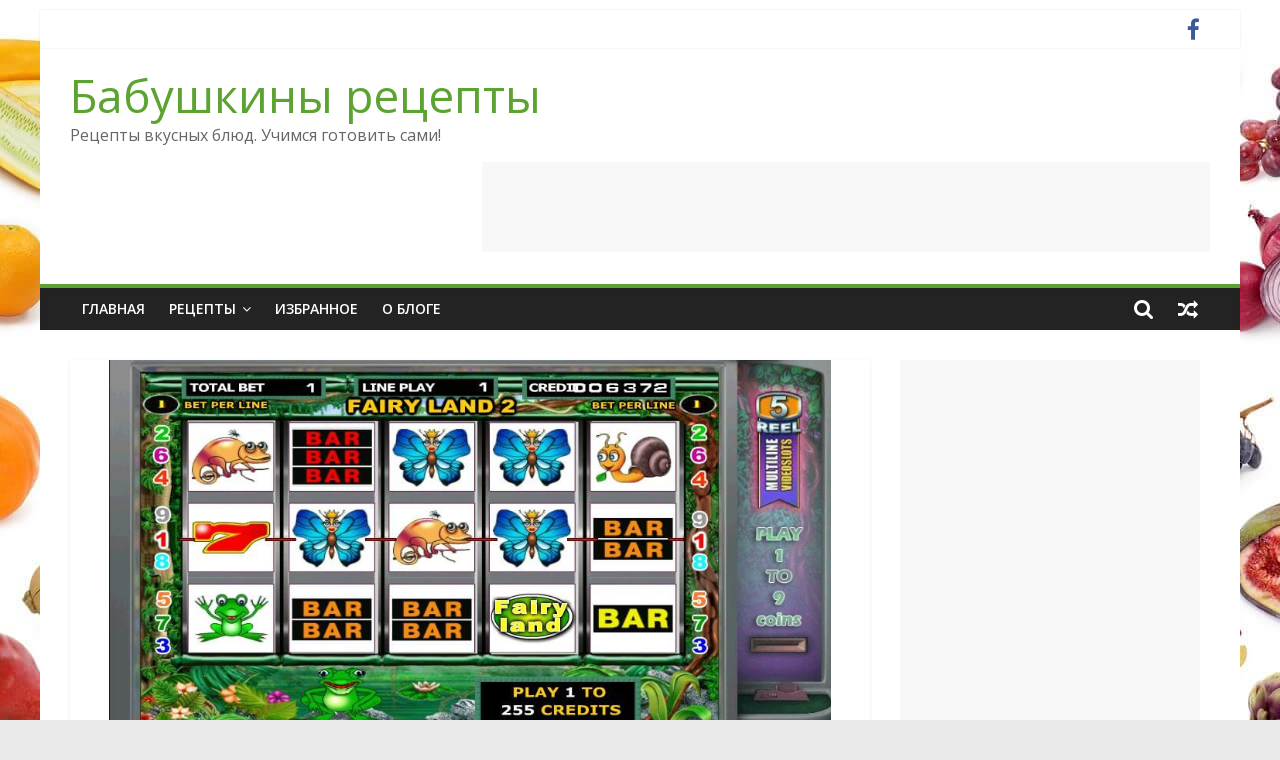

--- FILE ---
content_type: text/html; charset=UTF-8
request_url: https://chefcook.ru/2015/06/24/%D1%81%D0%BB%D0%BE%D1%82%D1%8B-fairy-land-%D0%B2-%D0%B8%D0%BD%D1%82%D0%B5%D1%80%D0%BD%D0%B5%D1%82-%D0%BA%D0%B0%D0%B7%D0%B8%D0%BD%D0%BE-777/
body_size: 13123
content:
<!DOCTYPE html><html lang="ru-RU"><head><meta charset="UTF-8" /><meta name="viewport" content="width=device-width, initial-scale=1"><link rel="profile" href="https://gmpg.org/xfn/11" /><meta name='robots' content='index, follow, max-image-preview:large, max-snippet:-1, max-video-preview:-1' /><link media="all" href="https://chefcook.ru/wp-content/cache/autoptimize/css/autoptimize_7950c83e5fb8259ab7146b3afc03a4a8.css" rel="stylesheet" /><title>Слоты Fairy Land в интернет-казино 777 - Бабушкины рецепты</title><meta name="description" content="Каждый из нас даже не подозревает, насколько азартным он может быть. Речь идет буквально обо всем - споры, ставки, азартные игры, даже какие-то личные" /><link rel="canonical" href="https://chefcook.ru/2015/06/24/слоты-fairy-land-в-интернет-казино-777/" /><meta property="og:locale" content="ru_RU" /><meta property="og:type" content="article" /><meta property="og:title" content="Слоты Fairy Land в интернет-казино 777 - Бабушкины рецепты" /><meta property="og:description" content="Каждый из нас даже не подозревает, насколько азартным он может быть. Речь идет буквально обо всем - споры, ставки, азартные игры, даже какие-то личные" /><meta property="og:url" content="https://chefcook.ru/2015/06/24/слоты-fairy-land-в-интернет-казино-777/" /><meta property="og:site_name" content="Бабушкины рецепты" /><meta property="article:published_time" content="2015-06-24T11:55:38+00:00" /><meta property="article:modified_time" content="2016-02-26T10:21:08+00:00" /><meta property="og:image" content="https://chefcook.ru/wp-content/uploads/2015/06/igrovoj-avtomat-fairy-land_src_2.jpg" /><meta property="og:image:width" content="933" /><meta property="og:image:height" content="575" /><meta name="twitter:card" content="summary_large_image" /> <script type="application/ld+json" class="yoast-schema-graph">{"@context":"https://schema.org","@graph":[{"@type":"WebSite","@id":"https://chefcook.ru/#website","url":"https://chefcook.ru/","name":"\u0420\u0435\u0446\u0435\u043f\u0442\u044b \u0432\u043a\u0443\u0441\u043d\u044b\u0445 \u0431\u043b\u044e\u0434","description":"\u0420\u0435\u0446\u0435\u043f\u0442\u044b \u0432\u043a\u0443\u0441\u043d\u044b\u0445 \u0431\u043b\u044e\u0434. \u0423\u0447\u0438\u043c\u0441\u044f \u0433\u043e\u0442\u043e\u0432\u0438\u0442\u044c \u0441\u0430\u043c\u0438!","potentialAction":[{"@type":"SearchAction","target":"https://chefcook.ru/?s={search_term_string}","query-input":"required name=search_term_string"}],"inLanguage":"ru-RU"},{"@type":"ImageObject","@id":"https://chefcook.ru/2015/06/24/%d1%81%d0%bb%d0%be%d1%82%d1%8b-fairy-land-%d0%b2-%d0%b8%d0%bd%d1%82%d0%b5%d1%80%d0%bd%d0%b5%d1%82-%d0%ba%d0%b0%d0%b7%d0%b8%d0%bd%d0%be-777/#primaryimage","inLanguage":"ru-RU","url":"https://chefcook.ru/wp-content/uploads/2015/06/igrovoj-avtomat-fairy-land_src_2.jpg","contentUrl":"https://chefcook.ru/wp-content/uploads/2015/06/igrovoj-avtomat-fairy-land_src_2.jpg","width":933,"height":575},{"@type":"WebPage","@id":"https://chefcook.ru/2015/06/24/%d1%81%d0%bb%d0%be%d1%82%d1%8b-fairy-land-%d0%b2-%d0%b8%d0%bd%d1%82%d0%b5%d1%80%d0%bd%d0%b5%d1%82-%d0%ba%d0%b0%d0%b7%d0%b8%d0%bd%d0%be-777/#webpage","url":"https://chefcook.ru/2015/06/24/%d1%81%d0%bb%d0%be%d1%82%d1%8b-fairy-land-%d0%b2-%d0%b8%d0%bd%d1%82%d0%b5%d1%80%d0%bd%d0%b5%d1%82-%d0%ba%d0%b0%d0%b7%d0%b8%d0%bd%d0%be-777/","name":"\u0421\u043b\u043e\u0442\u044b Fairy Land \u0432 \u0438\u043d\u0442\u0435\u0440\u043d\u0435\u0442-\u043a\u0430\u0437\u0438\u043d\u043e 777 - \u0411\u0430\u0431\u0443\u0448\u043a\u0438\u043d\u044b \u0440\u0435\u0446\u0435\u043f\u0442\u044b","isPartOf":{"@id":"https://chefcook.ru/#website"},"primaryImageOfPage":{"@id":"https://chefcook.ru/2015/06/24/%d1%81%d0%bb%d0%be%d1%82%d1%8b-fairy-land-%d0%b2-%d0%b8%d0%bd%d1%82%d0%b5%d1%80%d0%bd%d0%b5%d1%82-%d0%ba%d0%b0%d0%b7%d0%b8%d0%bd%d0%be-777/#primaryimage"},"datePublished":"2015-06-24T11:55:38+00:00","dateModified":"2016-02-26T10:21:08+00:00","author":{"@id":"https://chefcook.ru/#/schema/person/061f181c29b8cebd98a73e30c9c12650"},"description":"\u041a\u0430\u0436\u0434\u044b\u0439 \u0438\u0437 \u043d\u0430\u0441 \u0434\u0430\u0436\u0435 \u043d\u0435 \u043f\u043e\u0434\u043e\u0437\u0440\u0435\u0432\u0430\u0435\u0442, \u043d\u0430\u0441\u043a\u043e\u043b\u044c\u043a\u043e \u0430\u0437\u0430\u0440\u0442\u043d\u044b\u043c \u043e\u043d \u043c\u043e\u0436\u0435\u0442 \u0431\u044b\u0442\u044c. \u0420\u0435\u0447\u044c \u0438\u0434\u0435\u0442 \u0431\u0443\u043a\u0432\u0430\u043b\u044c\u043d\u043e \u043e\u0431\u043e \u0432\u0441\u0435\u043c - \u0441\u043f\u043e\u0440\u044b, \u0441\u0442\u0430\u0432\u043a\u0438, \u0430\u0437\u0430\u0440\u0442\u043d\u044b\u0435 \u0438\u0433\u0440\u044b, \u0434\u0430\u0436\u0435 \u043a\u0430\u043a\u0438\u0435-\u0442\u043e \u043b\u0438\u0447\u043d\u044b\u0435","breadcrumb":{"@id":"https://chefcook.ru/2015/06/24/%d1%81%d0%bb%d0%be%d1%82%d1%8b-fairy-land-%d0%b2-%d0%b8%d0%bd%d1%82%d0%b5%d1%80%d0%bd%d0%b5%d1%82-%d0%ba%d0%b0%d0%b7%d0%b8%d0%bd%d0%be-777/#breadcrumb"},"inLanguage":"ru-RU","potentialAction":[{"@type":"ReadAction","target":["https://chefcook.ru/2015/06/24/%d1%81%d0%bb%d0%be%d1%82%d1%8b-fairy-land-%d0%b2-%d0%b8%d0%bd%d1%82%d0%b5%d1%80%d0%bd%d0%b5%d1%82-%d0%ba%d0%b0%d0%b7%d0%b8%d0%bd%d0%be-777/"]}]},{"@type":"BreadcrumbList","@id":"https://chefcook.ru/2015/06/24/%d1%81%d0%bb%d0%be%d1%82%d1%8b-fairy-land-%d0%b2-%d0%b8%d0%bd%d1%82%d0%b5%d1%80%d0%bd%d0%b5%d1%82-%d0%ba%d0%b0%d0%b7%d0%b8%d0%bd%d0%be-777/#breadcrumb","itemListElement":[{"@type":"ListItem","position":1,"item":{"@type":"WebPage","@id":"https://chefcook.ru/","url":"https://chefcook.ru/","name":"\u0413\u043b\u0430\u0432\u043d\u0430\u044f \u0441\u0442\u0440\u0430\u043d\u0438\u0446\u0430"}},{"@type":"ListItem","position":2,"item":{"@type":"WebPage","@id":"https://chefcook.ru/2015/06/24/%d1%81%d0%bb%d0%be%d1%82%d1%8b-fairy-land-%d0%b2-%d0%b8%d0%bd%d1%82%d0%b5%d1%80%d0%bd%d0%b5%d1%82-%d0%ba%d0%b0%d0%b7%d0%b8%d0%bd%d0%be-777/","url":"https://chefcook.ru/2015/06/24/%d1%81%d0%bb%d0%be%d1%82%d1%8b-fairy-land-%d0%b2-%d0%b8%d0%bd%d1%82%d0%b5%d1%80%d0%bd%d0%b5%d1%82-%d0%ba%d0%b0%d0%b7%d0%b8%d0%bd%d0%be-777/","name":"\u0421\u043b\u043e\u0442\u044b Fairy Land \u0432 \u0438\u043d\u0442\u0435\u0440\u043d\u0435\u0442-\u043a\u0430\u0437\u0438\u043d\u043e 777"}}]},{"@type":"Person","@id":"https://chefcook.ru/#/schema/person/061f181c29b8cebd98a73e30c9c12650","name":"admin","image":{"@type":"ImageObject","@id":"https://chefcook.ru/#personlogo","inLanguage":"ru-RU","url":"https://secure.gravatar.com/avatar/21f4a802a878f81e3265418ad658363c?s=96&d=mm&r=g","contentUrl":"https://secure.gravatar.com/avatar/21f4a802a878f81e3265418ad658363c?s=96&d=mm&r=g","caption":"admin"}}]}</script> <link rel='dns-prefetch' href='//fonts.googleapis.com' /><link rel='dns-prefetch' href='//s.w.org' /><link rel="alternate" type="application/rss+xml" title="Бабушкины рецепты &raquo; Лента" href="https://chefcook.ru/feed/" /><link rel="alternate" type="application/rss+xml" title="Бабушкины рецепты &raquo; Лента комментариев" href="https://chefcook.ru/comments/feed/" /><link rel="alternate" type="application/rss+xml" title="Бабушкины рецепты &raquo; Лента комментариев к &laquo;Слоты Fairy Land в интернет-казино 777&raquo;" href="https://chefcook.ru/2015/06/24/%d1%81%d0%bb%d0%be%d1%82%d1%8b-fairy-land-%d0%b2-%d0%b8%d0%bd%d1%82%d0%b5%d1%80%d0%bd%d0%b5%d1%82-%d0%ba%d0%b0%d0%b7%d0%b8%d0%bd%d0%be-777/feed/" /> <script type="544de3b301165728075a5b8c-text/javascript">window._wpemojiSettings = {"baseUrl":"https:\/\/s.w.org\/images\/core\/emoji\/13.1.0\/72x72\/","ext":".png","svgUrl":"https:\/\/s.w.org\/images\/core\/emoji\/13.1.0\/svg\/","svgExt":".svg","source":{"concatemoji":"https:\/\/chefcook.ru\/wp-includes\/js\/wp-emoji-release.min.js?ver=5.8.12"}};
			!function(e,a,t){var n,r,o,i=a.createElement("canvas"),p=i.getContext&&i.getContext("2d");function s(e,t){var a=String.fromCharCode;p.clearRect(0,0,i.width,i.height),p.fillText(a.apply(this,e),0,0);e=i.toDataURL();return p.clearRect(0,0,i.width,i.height),p.fillText(a.apply(this,t),0,0),e===i.toDataURL()}function c(e){var t=a.createElement("script");t.src=e,t.defer=t.type="text/javascript",a.getElementsByTagName("head")[0].appendChild(t)}for(o=Array("flag","emoji"),t.supports={everything:!0,everythingExceptFlag:!0},r=0;r<o.length;r++)t.supports[o[r]]=function(e){if(!p||!p.fillText)return!1;switch(p.textBaseline="top",p.font="600 32px Arial",e){case"flag":return s([127987,65039,8205,9895,65039],[127987,65039,8203,9895,65039])?!1:!s([55356,56826,55356,56819],[55356,56826,8203,55356,56819])&&!s([55356,57332,56128,56423,56128,56418,56128,56421,56128,56430,56128,56423,56128,56447],[55356,57332,8203,56128,56423,8203,56128,56418,8203,56128,56421,8203,56128,56430,8203,56128,56423,8203,56128,56447]);case"emoji":return!s([10084,65039,8205,55357,56613],[10084,65039,8203,55357,56613])}return!1}(o[r]),t.supports.everything=t.supports.everything&&t.supports[o[r]],"flag"!==o[r]&&(t.supports.everythingExceptFlag=t.supports.everythingExceptFlag&&t.supports[o[r]]);t.supports.everythingExceptFlag=t.supports.everythingExceptFlag&&!t.supports.flag,t.DOMReady=!1,t.readyCallback=function(){t.DOMReady=!0},t.supports.everything||(n=function(){t.readyCallback()},a.addEventListener?(a.addEventListener("DOMContentLoaded",n,!1),e.addEventListener("load",n,!1)):(e.attachEvent("onload",n),a.attachEvent("onreadystatechange",function(){"complete"===a.readyState&&t.readyCallback()})),(n=t.source||{}).concatemoji?c(n.concatemoji):n.wpemoji&&n.twemoji&&(c(n.twemoji),c(n.wpemoji)))}(window,document,window._wpemojiSettings);</script> <link crossorigin="anonymous" rel='stylesheet' id='colormag_googlefonts-css'  href='//fonts.googleapis.com/css?family=Open+Sans%3A400%2C600&#038;1&#038;display=swap&#038;ver=2.1.0' type='text/css' media='all' /> <script type="544de3b301165728075a5b8c-text/javascript" src='https://chefcook.ru/wp-includes/js/jquery/jquery.min.js?ver=3.6.0' id='jquery-core-js'></script> <!--[if lte IE 8]> <script type='text/javascript' src='https://chefcook.ru/wp-content/themes/colormag/js/html5shiv.min.js?ver=2.1.0' id='html5-js'></script> <![endif]--><link rel="https://api.w.org/" href="https://chefcook.ru/wp-json/" /><link rel="alternate" type="application/json" href="https://chefcook.ru/wp-json/wp/v2/posts/4007" /><link rel="EditURI" type="application/rsd+xml" title="RSD" href="https://chefcook.ru/xmlrpc.php?rsd" /><link rel="wlwmanifest" type="application/wlwmanifest+xml" href="https://chefcook.ru/wp-includes/wlwmanifest.xml" /><meta name="generator" content="WordPress 5.8.12" /><link rel='shortlink' href='https://chefcook.ru/?p=4007' /><link rel="alternate" type="application/json+oembed" href="https://chefcook.ru/wp-json/oembed/1.0/embed?url=https%3A%2F%2Fchefcook.ru%2F2015%2F06%2F24%2F%25d1%2581%25d0%25bb%25d0%25be%25d1%2582%25d1%258b-fairy-land-%25d0%25b2-%25d0%25b8%25d0%25bd%25d1%2582%25d0%25b5%25d1%2580%25d0%25bd%25d0%25b5%25d1%2582-%25d0%25ba%25d0%25b0%25d0%25b7%25d0%25b8%25d0%25bd%25d0%25be-777%2F" /><link rel="alternate" type="text/xml+oembed" href="https://chefcook.ru/wp-json/oembed/1.0/embed?url=https%3A%2F%2Fchefcook.ru%2F2015%2F06%2F24%2F%25d1%2581%25d0%25bb%25d0%25be%25d1%2582%25d1%258b-fairy-land-%25d0%25b2-%25d0%25b8%25d0%25bd%25d1%2582%25d0%25b5%25d1%2580%25d0%25bd%25d0%25b5%25d1%2582-%25d0%25ba%25d0%25b0%25d0%25b7%25d0%25b8%25d0%25bd%25d0%25be-777%2F&#038;format=xml" /><link rel="pingback" href="https://chefcook.ru/xmlrpc.php"><style type="text/css" id="custom-background-css">body.custom-background { background-image: url("https://chefcook.ru/wp-content/uploads/2015/07/fruits-and-veggies-compressor.jpg"); background-position: center top; background-size: auto; background-repeat: repeat-y; background-attachment: fixed; }</style><link rel="amphtml" href="https://chefcook.ru/2015/06/24/%d1%81%d0%bb%d0%be%d1%82%d1%8b-fairy-land-%d0%b2-%d0%b8%d0%bd%d1%82%d0%b5%d1%80%d0%bd%d0%b5%d1%82-%d0%ba%d0%b0%d0%b7%d0%b8%d0%bd%d0%be-777/amp/">  <script async src="https://www.googletagmanager.com/gtag/js?id=UA-108899459-1" type="544de3b301165728075a5b8c-text/javascript"></script> <script type="544de3b301165728075a5b8c-text/javascript">window.dataLayer = window.dataLayer || [];
  function gtag(){dataLayer.push(arguments);}
  gtag('js', new Date());

  gtag('config', 'UA-108899459-1');</script> </head><body class="post-template-default single single-post postid-4007 single-format-standard custom-background wp-embed-responsive right-sidebar box-layout"><div id="page" class="hfeed site"> <a class="skip-link screen-reader-text" href="#main">Skip to content</a><header id="masthead" class="site-header clearfix "><div id="header-text-nav-container" class="clearfix"><div class="news-bar"><div class="inner-wrap clearfix"><div class="social-links clearfix"><ul><li><a href="http://укп" ><i class="fa fa-facebook"></i></a></li></ul></div></div></div><div class="inner-wrap"><div id="header-text-nav-wrap" class="clearfix"><div id="header-left-section"><div id="header-text" class=""><h3 id="site-title"> <a href="https://chefcook.ru/" title="Бабушкины рецепты" rel="home">Бабушкины рецепты</a></h3><p id="site-description"> Рецепты вкусных блюд. Учимся готовить сами!</p></div></div><div id="header-right-section"><div id="header-right-sidebar" class="clearfix"><aside id="text-387826337" class="widget widget_text clearfix"><div class="textwidget"><script async src="//pagead2.googlesyndication.com/pagead/js/adsbygoogle.js" type="544de3b301165728075a5b8c-text/javascript"></script>  <ins class="adsbygoogle"
 style="display:inline-block;width:728px;height:90px"
 data-ad-client="ca-pub-7642089965525942"
 data-ad-slot="4455438660"></ins> <script type="544de3b301165728075a5b8c-text/javascript">(adsbygoogle = window.adsbygoogle || []).push({});</script></div></aside></div></div></div></div><nav id="site-navigation" class="main-navigation clearfix" role="navigation"><div class="inner-wrap clearfix"><div class="search-random-icons-container"><div class="random-post"> <a href="https://chefcook.ru/2010/01/14/%d0%ba%d0%bb%d1%83%d0%b1%d0%bd%d0%b8%d1%87%d0%bd%d1%8b%d0%b9-%d0%bc%d1%83%d1%81%d1%81-%d1%81%d0%be-%d1%81%d0%bb%d0%b8%d0%b2%d0%ba%d0%b0%d0%bc%d0%b8-%d0%b8-%d0%b1%d0%b5%d0%bb%d1%8b%d0%bc-%d1%88%d0%be/" title="Посмотреть случайную запись"> <i class="fa fa-random"></i> </a></div><div class="top-search-wrap"> <i class="fa fa-search search-top"></i><div class="search-form-top"><form action="https://chefcook.ru/" class="search-form searchform clearfix" method="get" role="search"><div class="search-wrap"> <input type="search"
 class="s field"
 name="s"
 value=""
 placeholder="Поиск"
 /> <button class="search-icon" type="submit"></button></div></form></div></div></div><p class="menu-toggle"></p><div class="menu-primary-container"><ul id="menu-%d0%bc%d0%b5%d0%bd%d1%8e-1" class="menu"><li id="menu-item-4080" class="menu-item menu-item-type-custom menu-item-object-custom menu-item-home menu-item-4080"><a href="https://chefcook.ru/">Главная</a></li><li id="menu-item-4123" class="menu-item menu-item-type-custom menu-item-object-custom menu-item-home menu-item-has-children menu-item-4123"><a href="https://chefcook.ru">Рецепты</a><ul class="sub-menu"><li id="menu-item-4089" class="menu-item menu-item-type-taxonomy menu-item-object-category menu-item-4089"><a href="https://chefcook.ru/category/%d0%b1%d0%b0%d0%b1%d1%83%d1%88%d0%ba%d0%b8%d0%bd%d1%8b-%d1%80%d0%b5%d1%86%d0%b5%d0%bf%d1%82%d1%8b/">Бабушкины рецепты</a></li><li id="menu-item-4090" class="menu-item menu-item-type-taxonomy menu-item-object-category menu-item-4090"><a href="https://chefcook.ru/category/%d0%b3%d1%80%d0%b8%d0%b1%d1%8b/">Блюда из грибов</a></li><li id="menu-item-4091" class="menu-item menu-item-type-taxonomy menu-item-object-category menu-item-4091"><a href="https://chefcook.ru/category/%d0%b1%d1%8b%d1%81%d1%82%d1%80%d0%be-%d0%b8-%d0%b2%d0%ba%d1%83%d1%81%d0%bd%d0%be/">быстро и вкусно</a></li><li id="menu-item-4092" class="menu-item menu-item-type-taxonomy menu-item-object-category menu-item-4092"><a href="https://chefcook.ru/category/%d0%b2%d1%82%d0%be%d1%80%d1%8b%d0%b5-%d0%b1%d0%bb%d1%8e%d0%b4%d0%b0/">Вторые блюда</a></li><li id="menu-item-4093" class="menu-item menu-item-type-taxonomy menu-item-object-category menu-item-4093"><a href="https://chefcook.ru/category/%d0%b2%d1%8b%d0%bf%d0%b5%d1%87%d0%ba%d0%b0/">Выпечка</a></li><li id="menu-item-4094" class="menu-item menu-item-type-taxonomy menu-item-object-category menu-item-4094"><a href="https://chefcook.ru/category/%d0%b3%d0%b0%d1%80%d0%bd%d0%b8%d1%80%d1%8b/">Гарниры</a></li><li id="menu-item-4095" class="menu-item menu-item-type-taxonomy menu-item-object-category menu-item-4095"><a href="https://chefcook.ru/category/%d0%b3%d0%be%d1%80%d1%8f%d1%87%d0%b8%d0%b5-%d0%b1%d0%bb%d1%8e%d0%b4%d0%b0/">Горячие блюда</a></li><li id="menu-item-4096" class="menu-item menu-item-type-taxonomy menu-item-object-category menu-item-4096"><a href="https://chefcook.ru/category/%d0%b4%d0%b5%d1%81%d0%b5%d1%80%d1%82%d1%8b/">Десерты</a></li><li id="menu-item-4097" class="menu-item menu-item-type-taxonomy menu-item-object-category menu-item-4097"><a href="https://chefcook.ru/category/%d0%b7%d0%b0%d0%b3%d0%be%d1%82%d0%be%d0%b2%d0%ba%d0%b8-%d0%b7%d0%b0%d0%ba%d0%b0%d1%82%d0%ba%d0%b8-%d0%ba%d0%be%d0%bd%d1%81%d0%b5%d1%80%d0%b2%d0%b0%d1%86%d0%b8%d1%8f/">Заготовки и консервация</a></li><li id="menu-item-4098" class="menu-item menu-item-type-taxonomy menu-item-object-category menu-item-4098"><a href="https://chefcook.ru/category/%d0%b7%d0%b0%d0%ba%d1%83%d1%81%d0%ba%d0%b8/">Закуски</a></li><li id="menu-item-4099" class="menu-item menu-item-type-taxonomy menu-item-object-category menu-item-4099"><a href="https://chefcook.ru/category/%d0%b7%d0%b4%d0%be%d1%80%d0%be%d0%b2%d0%b0%d1%8f-%d0%b5%d0%b4%d0%b0/">Здоровая еда</a></li><li id="menu-item-4101" class="menu-item menu-item-type-taxonomy menu-item-object-category menu-item-4101"><a href="https://chefcook.ru/category/%d0%b1%d0%bb%d1%8e%d0%b4%d0%b0-%d0%b8%d0%b7-%d0%bc%d1%8f%d1%81%d0%b0/">Мясные блюда</a></li><li id="menu-item-4102" class="menu-item menu-item-type-taxonomy menu-item-object-category menu-item-4102"><a href="https://chefcook.ru/category/%d0%bd%d0%b0%d0%bf%d0%b8%d1%82%d0%ba%d0%b8/">Напитки</a></li><li id="menu-item-4103" class="menu-item menu-item-type-taxonomy menu-item-object-category menu-item-4103"><a href="https://chefcook.ru/category/%d0%bd%d0%b0%d1%86%d0%b8%d0%be%d0%bd%d0%b0%d0%bb%d1%8c%d0%bd%d1%8b%d0%b5-%d0%b1%d0%bb%d1%8e%d0%b4%d0%b0/">Национальные блюда</a></li><li id="menu-item-4104" class="menu-item menu-item-type-taxonomy menu-item-object-category menu-item-4104"><a href="https://chefcook.ru/category/%d0%bd%d0%be%d0%b2%d0%be%d0%b3%d0%be%d0%b4%d0%bd%d0%b8%d0%b5-%d1%80%d0%b5%d1%86%d0%b5%d0%bf%d1%82%d1%8b/">Новогодние рецепты</a></li><li id="menu-item-4105" class="menu-item menu-item-type-taxonomy menu-item-object-category menu-item-4105"><a href="https://chefcook.ru/category/%d0%be%d0%b2%d0%be%d1%89%d0%bd%d1%8b%d0%b5-%d0%b1%d0%bb%d1%8e%d0%b4%d0%b0/">овощные блюда</a></li><li id="menu-item-4106" class="menu-item menu-item-type-taxonomy menu-item-object-category menu-item-4106"><a href="https://chefcook.ru/category/%d0%bf%d0%b0%d1%81%d1%85%d0%b0%d0%bb%d1%8c%d0%bd%d1%8b%d0%b5-%d0%b1%d0%bb%d1%8e%d0%b4%d0%b0/">Пасхальные блюда</a></li><li id="menu-item-4107" class="menu-item menu-item-type-taxonomy menu-item-object-category menu-item-4107"><a href="https://chefcook.ru/category/%d0%bf%d0%b5%d1%80%d0%b2%d1%8b%d0%b5-%d0%b1%d0%bb%d1%8e%d0%b4%d0%b0/">Первые блюда</a></li><li id="menu-item-4108" class="menu-item menu-item-type-taxonomy menu-item-object-category menu-item-4108"><a href="https://chefcook.ru/category/%d0%b1%d0%bb%d1%8e%d0%b4%d0%b0-%d0%b8%d0%b7-%d1%80%d1%8b%d0%b1%d1%8b/">Рыба и морепродукты</a></li><li id="menu-item-4109" class="menu-item menu-item-type-taxonomy menu-item-object-category menu-item-4109"><a href="https://chefcook.ru/category/%d1%81%d0%b0%d0%bb%d0%b0%d1%82%d1%8b/">Салаты</a></li><li id="menu-item-4110" class="menu-item menu-item-type-taxonomy menu-item-object-category menu-item-4110"><a href="https://chefcook.ru/category/%d1%81%d1%83%d0%bf%d1%8b/">Супы</a></li></ul></li><li id="menu-item-4124" class="menu-item menu-item-type-taxonomy menu-item-object-category menu-item-4124"><a href="https://chefcook.ru/category/featured/">Избранное</a></li><li id="menu-item-4081" class="menu-item menu-item-type-post_type menu-item-object-page menu-item-4081"><a href="https://chefcook.ru/about/">О блоге</a></li></ul></div></div></nav></div></header><div id="main" class="clearfix"><div class="inner-wrap clearfix"><div id="primary"><div id="content" class="clearfix"><article id="post-4007" class="post-4007 post type-post status-publish format-standard has-post-thumbnail hentry category-1 tag-3030 tag-fairy-land tag-slots tag-3034 tag-3033 tag-3029"><div class="featured-image"> <img width="722" height="445" src="https://chefcook.ru/wp-content/uploads/2015/06/igrovoj-avtomat-fairy-land_src_2.jpg" class="attachment-colormag-featured-image size-colormag-featured-image wp-post-image" alt="" loading="lazy" srcset="https://chefcook.ru/wp-content/uploads/2015/06/igrovoj-avtomat-fairy-land_src_2.jpg 933w, https://chefcook.ru/wp-content/uploads/2015/06/igrovoj-avtomat-fairy-land_src_2-300x185.jpg 300w" sizes="(max-width: 722px) 100vw, 722px" /></div><div class="article-content clearfix"><div class="above-entry-meta"><span class="cat-links"><a href="https://chefcook.ru/category/%d1%80%d0%b0%d0%b7%d0%bd%d0%be%d0%b5/"  rel="category tag">Разное</a>&nbsp;</span></div><header class="entry-header"><h1 class="entry-title"> Слоты Fairy Land в интернет-казино 777</h1></header><div class="below-entry-meta"> <span class="posted-on"><a href="https://chefcook.ru/2015/06/24/%d1%81%d0%bb%d0%be%d1%82%d1%8b-fairy-land-%d0%b2-%d0%b8%d0%bd%d1%82%d0%b5%d1%80%d0%bd%d0%b5%d1%82-%d0%ba%d0%b0%d0%b7%d0%b8%d0%bd%d0%be-777/" title="2:55 пп" rel="bookmark"><i class="fa fa-calendar-o"></i> <time class="entry-date published" datetime="2015-06-24T14:55:38+03:00">24 июня, 2015</time><time class="updated" datetime="2016-02-26T13:21:08+03:00">26 февраля, 2016</time></a></span> <span class="byline"> <span class="author vcard"> <i class="fa fa-user"></i> <a class="url fn n"
 href="https://chefcook.ru/author/admin/"
 title="admin"
 > admin </a> </span> </span> <span class="comments"> <a href="https://chefcook.ru/2015/06/24/%d1%81%d0%bb%d0%be%d1%82%d1%8b-fairy-land-%d0%b2-%d0%b8%d0%bd%d1%82%d0%b5%d1%80%d0%bd%d0%b5%d1%82-%d0%ba%d0%b0%d0%b7%d0%b8%d0%bd%d0%be-777/#respond"><i class="fa fa-comment"></i> 0 Комментариев</a> </span> <span class="tag-links"><i class="fa fa-tags"></i><a href="https://chefcook.ru/tag/777/" rel="tag">777</a>, <a href="https://chefcook.ru/tag/fairy-land/" rel="tag">fairy land</a>, <a href="https://chefcook.ru/tag/slots/" rel="tag">slots</a>, <a href="https://chefcook.ru/tag/%d0%b8%d0%b3%d1%80%d0%be%d0%b2%d1%8b%d0%b5-%d0%b0%d0%b2%d1%82%d0%be%d0%bc%d0%b0%d1%82%d1%8b/" rel="tag">игровые автоматы</a>, <a href="https://chefcook.ru/tag/%d0%ba%d0%b0%d0%b7%d0%b8%d0%bd%d0%be/" rel="tag">казино</a>, <a href="https://chefcook.ru/tag/%d1%81%d0%bb%d0%be%d1%82%d1%8b/" rel="tag">слоты</a></span></div><div class="entry-content clearfix"><p><a title="игровой автомат Fairy Lands" href="https://chefcook.ru/wp-content/uploads/2015/06/igrovoj-avtomat-fairy-land_src_2.jpg"><img class="aligncenter size-medium wp-image-4008" title="игровой автомат Fairy Lands" src="https://chefcook.ru/wp-content/uploads/2015/06/igrovoj-avtomat-fairy-land_src_2-300x185.jpg" alt="игровой автомат Fairy Lands" width="480" srcset="https://chefcook.ru/wp-content/uploads/2015/06/igrovoj-avtomat-fairy-land_src_2-300x185.jpg 300w, https://chefcook.ru/wp-content/uploads/2015/06/igrovoj-avtomat-fairy-land_src_2.jpg 933w" sizes="(max-width: 300px) 100vw, 300px" /></a></p><p>Каждый из нас даже не подозревает, насколько азартным он может быть. Речь идет буквально обо всем &#8212; споры, ставки, азартные игры, даже какие-то личные успехи заставляют нас волноваться и подстегивают к новым начинаниям. <strong>Игровые автоматы</strong> занимают собственную небольшую нишу в игровой индустрии, но зачастую именно они пользуются максимальным успехом у игроков, благодаря простым правилам игры и возможности легко выиграть деньги.</p><p>Если вы <em>начинающий</em> игрок &#8212; советую вам легко относиться к удачам и потерям, а также не терять голову &#8212; разовый успех может вскружить вам голову и подтолкнуть к серьезным ставкам, которые может не оправдаться. Самый простой пусть &#8212; <strong>бесплатные игровые автоматы</strong>, слоты, или как их еще называют &#8212; эмуляторы слотов. Денег они не требуют, однако работают абсолютно аналогично платным автоматам. Какая от них выгода или польза? Каждый желающий сможет попробовать например <strong>такие</strong> слоты, потренироваться и набить руку, отработать пару игровых стратегий, перед тем как отправляться в реальный &#171;бой&#187;. Или же регулярно играть без каких либо денег (хотя настоящие игроки могут мне возразить &#8212; ведь какой толк в такой игре?)</p><p>Знакомство со слотами я советую начать с варианта под названием <strong>Fairy Land</strong> (слот демо слот автоматы можно найти в <em>онлайн казино online777slots</em>). При создании программы (автомата), разработчики из компании Igrosoft наверняка вдохновлялись образами и книги &#171;Алиса в Стране Чудес&#187; Люиса Керрола. Основными преимуществами этих слотов является простота и удобство &#8212; можно играть без смс и каких либо регистраций, на деньги или бесплатно, пробовать свои силы или поднимать реальные выигрыши &#8212; все в ваших руках. Мой личный совет &#8212; начните именно с бесплатной игры, чтобы понять для себя, насколько вы азартны, и сможете ли играть разумно и размеренно. <strong>Казино 777</strong> поможет вам сделать первые шаги на этом поприще и поможет окунуться в мир профессиональных игроков. К вашим услугам, конечно же, будут не только слоты, а и другие виды игр &#8212; но начинать следует именно из слотов. На них несложно сколотить стартовый капитал и продолжить игру уже на более продвинутых автоматах и играх.</p><p>Основные правила <strong>игрового автомата Fairy Land</strong> &#8212; выпадение не менее трех одинаковых символов-картинок в ряду. Эти слоты проверены временем, их без смело и без зазорства можно называть игровой классикой.</p></div></div></article></div><ul class="default-wp-page clearfix"><li class="previous"><a href="https://chefcook.ru/2015/06/24/%d1%81%d0%bb%d0%be%d1%82%d1%8b-slot-o-pol-deluxe/" rel="prev"><span class="meta-nav">&larr;</span> Слоты Slot-O-Pol Deluxe</a></li><li class="next"><a href="https://chefcook.ru/2015/07/02/%d0%b7%d0%b0%d0%ba%d1%83%d1%81%d0%ba%d0%b0-%d0%bd%d0%b0-%d0%b1%d0%b0%d0%b3%d0%b5%d1%82%d0%b5-%d0%bc%d0%b0%d1%80%d0%b3%d0%b0%d1%80%d0%b8%d1%82%d0%b0/" rel="next">Закуска на багете &#171;Маргарита&#187; <span class="meta-nav">&rarr;</span></a></li></ul><div class="related-posts-wrapper"><h4 class="related-posts-main-title"> <i class="fa fa-thumbs-up"></i><span>Вам также может понравиться</span></h4><div class="related-posts clearfix"><div class="single-related-posts"><div class="article-content"><h3 class="entry-title"> <a href="https://chefcook.ru/2011/11/24/%d0%bf%d1%80%d0%be%d0%b4%d0%b2%d0%b8%d0%b6%d0%b5%d0%bd%d0%b8%d0%b5-%d1%81%d0%b0%d0%b9%d1%82%d0%be%d0%b2/" rel="bookmark" title="Продвижение сайтов"> Продвижение сайтов </a></h3><div class="below-entry-meta"> <span class="posted-on"><a href="https://chefcook.ru/2011/11/24/%d0%bf%d1%80%d0%be%d0%b4%d0%b2%d0%b8%d0%b6%d0%b5%d0%bd%d0%b8%d0%b5-%d1%81%d0%b0%d0%b9%d1%82%d0%be%d0%b2/" title="8:50 пп" rel="bookmark"><i class="fa fa-calendar-o"></i> <time class="entry-date published" datetime="2011-11-24T20:50:59+03:00">24 ноября, 2011</time><time class="updated" datetime="2015-10-08T12:35:58+03:00">8 октября, 2015</time></a></span> <span class="byline"> <span class="author vcard"> <i class="fa fa-user"></i> <a class="url fn n"
 href="https://chefcook.ru/author/admin/"
 title="admin"
 > admin </a> </span> </span> <span class="comments"> <i class="fa fa-comment"></i><a href="https://chefcook.ru/2011/11/24/%d0%bf%d1%80%d0%be%d0%b4%d0%b2%d0%b8%d0%b6%d0%b5%d0%bd%d0%b8%d0%b5-%d1%81%d0%b0%d0%b9%d1%82%d0%be%d0%b2/#respond">0</a> </span></div></div></div><div class="single-related-posts"><div class="related-posts-thumbnail"> <a href="https://chefcook.ru/2017/02/21/%d0%bf%d0%be%d0%bb%d0%b5%d0%b7%d0%bd%d1%8b%d0%b5-%d1%81%d0%b2%d0%be%d0%b9%d1%81%d1%82%d0%b2%d0%b0-%d0%b3%d1%80%d0%b5%d1%87%d0%ba%d0%b8/" title="Полезные свойства гречки"> <img width="390" height="205" src="https://chefcook.ru/wp-content/uploads/2017/02/buckwheat-1641941_960_720-390x205.jpg" class="attachment-colormag-featured-post-medium size-colormag-featured-post-medium wp-post-image" alt="гречка, гречневая крупа" loading="lazy" /> </a></div><div class="article-content"><h3 class="entry-title"> <a href="https://chefcook.ru/2017/02/21/%d0%bf%d0%be%d0%bb%d0%b5%d0%b7%d0%bd%d1%8b%d0%b5-%d1%81%d0%b2%d0%be%d0%b9%d1%81%d1%82%d0%b2%d0%b0-%d0%b3%d1%80%d0%b5%d1%87%d0%ba%d0%b8/" rel="bookmark" title="Полезные свойства гречки"> Полезные свойства гречки </a></h3><div class="below-entry-meta"> <span class="posted-on"><a href="https://chefcook.ru/2017/02/21/%d0%bf%d0%be%d0%bb%d0%b5%d0%b7%d0%bd%d1%8b%d0%b5-%d1%81%d0%b2%d0%be%d0%b9%d1%81%d1%82%d0%b2%d0%b0-%d0%b3%d1%80%d0%b5%d1%87%d0%ba%d0%b8/" title="4:57 пп" rel="bookmark"><i class="fa fa-calendar-o"></i> <time class="entry-date published" datetime="2017-02-21T16:57:12+03:00">21 февраля, 2017</time><time class="updated" datetime="2017-02-21T16:59:09+03:00">21 февраля, 2017</time></a></span> <span class="byline"> <span class="author vcard"> <i class="fa fa-user"></i> <a class="url fn n"
 href="https://chefcook.ru/author/admin/"
 title="admin"
 > admin </a> </span> </span> <span class="comments"> <i class="fa fa-comment"></i><a href="https://chefcook.ru/2017/02/21/%d0%bf%d0%be%d0%bb%d0%b5%d0%b7%d0%bd%d1%8b%d0%b5-%d1%81%d0%b2%d0%be%d0%b9%d1%81%d1%82%d0%b2%d0%b0-%d0%b3%d1%80%d0%b5%d1%87%d0%ba%d0%b8/#respond">0</a> </span></div></div></div><div class="single-related-posts"><div class="article-content"><h3 class="entry-title"> <a href="https://chefcook.ru/2013/12/07/%d0%b2-%d1%82%d1%83%d1%80-%d0%bf%d0%be%d1%81%d1%80%d0%b5%d0%b4%d0%b8-%d0%b7%d0%b8%d0%bc%d1%8b/" rel="bookmark" title="В тур посреди зимы"> В тур посреди зимы </a></h3><div class="below-entry-meta"> <span class="posted-on"><a href="https://chefcook.ru/2013/12/07/%d0%b2-%d1%82%d1%83%d1%80-%d0%bf%d0%be%d1%81%d1%80%d0%b5%d0%b4%d0%b8-%d0%b7%d0%b8%d0%bc%d1%8b/" title="1:59 дп" rel="bookmark"><i class="fa fa-calendar-o"></i> <time class="entry-date published" datetime="2013-12-07T01:59:28+03:00">7 декабря, 2013</time><time class="updated" datetime="2016-01-08T20:24:06+03:00">8 января, 2016</time></a></span> <span class="byline"> <span class="author vcard"> <i class="fa fa-user"></i> <a class="url fn n"
 href="https://chefcook.ru/author/admin/"
 title="admin"
 > admin </a> </span> </span> <span class="comments"> <i class="fa fa-comment"></i><a href="https://chefcook.ru/2013/12/07/%d0%b2-%d1%82%d1%83%d1%80-%d0%bf%d0%be%d1%81%d1%80%d0%b5%d0%b4%d0%b8-%d0%b7%d0%b8%d0%bc%d1%8b/#respond">0</a> </span></div></div></div></div></div><div id="comments" class="comments-area"><div id="respond" class="comment-respond"><h3 id="reply-title" class="comment-reply-title">Добавить комментарий <small><a rel="nofollow" id="cancel-comment-reply-link" href="/2015/06/24/%D1%81%D0%BB%D0%BE%D1%82%D1%8B-fairy-land-%D0%B2-%D0%B8%D0%BD%D1%82%D0%B5%D1%80%D0%BD%D0%B5%D1%82-%D0%BA%D0%B0%D0%B7%D0%B8%D0%BD%D0%BE-777/#respond" style="display:none;">Отменить ответ</a></small></h3><form action="https://chefcook.ru/wp-comments-post.php" method="post" id="commentform" class="comment-form" novalidate><p class="comment-notes"><span id="email-notes">Ваш адрес email не будет опубликован.</span> Обязательные поля помечены <span class="required">*</span></p><p class="comment-form-comment"><label for="comment">Комментарий</label><textarea id="comment" name="comment" cols="45" rows="8" maxlength="65525" required="required"></textarea></p><p class="comment-form-author"><label for="author">Имя <span class="required">*</span></label> <input id="author" name="author" type="text" value="" size="30" maxlength="245" required='required' /></p><p class="comment-form-email"><label for="email">Email <span class="required">*</span></label> <input id="email" name="email" type="email" value="" size="30" maxlength="100" aria-describedby="email-notes" required='required' /></p><p class="comment-form-url"><label for="url">Сайт</label> <input id="url" name="url" type="url" value="" size="30" maxlength="200" /></p><p class="form-submit"><input name="submit" type="submit" id="submit" class="submit" value="Отправить комментарий" /> <input type='hidden' name='comment_post_ID' value='4007' id='comment_post_ID' /> <input type='hidden' name='comment_parent' id='comment_parent' value='0' /></p><p style="display: none;"><input type="hidden" id="akismet_comment_nonce" name="akismet_comment_nonce" value="75bd756d26" /></p><input type="hidden" id="ak_js" name="ak_js" value="143"/><textarea name="ak_hp_textarea" cols="45" rows="8" maxlength="100" style="display: none !important;"></textarea></form></div></div></div><div id="secondary"><aside id="text-387826334" class="widget widget_text clearfix"><div class="textwidget"><script async src="//pagead2.googlesyndication.com/pagead/js/adsbygoogle.js" type="544de3b301165728075a5b8c-text/javascript"></script>  <ins class="adsbygoogle"
 style="display:inline-block;width:300px;height:600px"
 data-ad-client="ca-pub-7642089965525942"
 data-ad-slot="7709956264"></ins> <script type="544de3b301165728075a5b8c-text/javascript">(adsbygoogle = window.adsbygoogle || []).push({});</script> <script type="544de3b301165728075a5b8c-text/javascript">(function (d, w, c) { (w[c] = w[c] || []).push(function() { try { w.yaCounter32003391 = new Ya.Metrika({ id:32003391, clickmap:true, trackLinks:true, accurateTrackBounce:true, webvisor:true }); } catch(e) { } }); var n = d.getElementsByTagName("script")[0], s = d.createElement("script"), f = function () { n.parentNode.insertBefore(s, n); }; s.type = "text/javascript"; s.async = true; s.src = "https://mc.yandex.ru/metrika/watch.js"; if (w.opera == "[object Opera]") { d.addEventListener("DOMContentLoaded", f, false); } else { f(); } })(document, window, "yandex_metrika_callbacks");</script><noscript><div><img src="https://mc.yandex.ru/watch/32003391" style="position:absolute; left:-9999px;" alt="" /></div></noscript></div></aside><aside id="categories-355906582" class="widget widget_categories clearfix"><h3 class="widget-title"><span>Рубрики</span></h3><ul><li class="cat-item cat-item-21"><a href="https://chefcook.ru/category/%d0%b1%d0%b0%d0%b1%d1%83%d1%88%d0%ba%d0%b8%d0%bd%d1%8b-%d1%80%d0%b5%d1%86%d0%b5%d0%bf%d1%82%d1%8b/" title="Рецепты от бабушки">Бабушкины рецепты</a> (121)</li><li class="cat-item cat-item-16"><a href="https://chefcook.ru/category/%d0%b3%d1%80%d0%b8%d0%b1%d1%8b/" title="Грибные блюда">Блюда из грибов</a> (23)</li><li class="cat-item cat-item-308"><a href="https://chefcook.ru/category/%d0%b1%d1%8b%d1%81%d1%82%d1%80%d0%be-%d0%b8-%d0%b2%d0%ba%d1%83%d1%81%d0%bd%d0%be/">быстро и вкусно</a> (167)</li><li class="cat-item cat-item-4"><a href="https://chefcook.ru/category/%d0%b2%d1%82%d0%be%d1%80%d1%8b%d0%b5-%d0%b1%d0%bb%d1%8e%d0%b4%d0%b0/" title="Вторые блюда">Вторые блюда</a> (90)</li><li class="cat-item cat-item-6"><a href="https://chefcook.ru/category/%d0%b2%d1%8b%d0%bf%d0%b5%d1%87%d0%ba%d0%b0/" title="Выпечка">Выпечка</a> (159)<ul class='children'><li class="cat-item cat-item-31"><a href="https://chefcook.ru/category/%d0%b2%d1%8b%d0%bf%d0%b5%d1%87%d0%ba%d0%b0/%d0%b1%d0%bb%d0%b8%d0%bd%d1%8b/" title="Блины">Блины</a> (16)</li><li class="cat-item cat-item-32"><a href="https://chefcook.ru/category/%d0%b2%d1%8b%d0%bf%d0%b5%d1%87%d0%ba%d0%b0/%d0%ba%d0%b5%d0%ba%d1%81%d1%8b/" title="Кексы">Кексы</a> (18)</li><li class="cat-item cat-item-28"><a href="https://chefcook.ru/category/%d0%b2%d1%8b%d0%bf%d0%b5%d1%87%d0%ba%d0%b0/%d0%bf%d0%b5%d1%87%d0%b5%d0%bd%d1%8c%d0%b5/" title="Рецепты печенья">Печенье</a> (9)</li><li class="cat-item cat-item-27"><a href="https://chefcook.ru/category/%d0%b2%d1%8b%d0%bf%d0%b5%d1%87%d0%ba%d0%b0/%d0%bf%d0%b8%d1%80%d0%be%d0%b3%d0%b8/" title="Рецепты пирогов">Пироги</a> (53)</li><li class="cat-item cat-item-30"><a href="https://chefcook.ru/category/%d0%b2%d1%8b%d0%bf%d0%b5%d1%87%d0%ba%d0%b0/%d0%bf%d0%b8%d1%80%d0%be%d0%b6%d0%bd%d1%8b%d0%b5/" title="Пирожные">Пирожные</a> (6)</li><li class="cat-item cat-item-29"><a href="https://chefcook.ru/category/%d0%b2%d1%8b%d0%bf%d0%b5%d1%87%d0%ba%d0%b0/%d0%bf%d0%b8%d1%86%d1%86%d0%b0/" title="Рецепты пиццы">Пицца</a> (13)</li><li class="cat-item cat-item-26"><a href="https://chefcook.ru/category/%d0%b2%d1%8b%d0%bf%d0%b5%d1%87%d0%ba%d0%b0/%d1%82%d0%be%d1%80%d1%82%d1%8b/" title="Рецепты тортов">Торты</a> (21)</li><li class="cat-item cat-item-33"><a href="https://chefcook.ru/category/%d0%b2%d1%8b%d0%bf%d0%b5%d1%87%d0%ba%d0%b0/%d1%85%d0%bb%d0%b5%d0%b1/" title="Выпечка хлеба">Хлеб</a> (16)</li></ul></li><li class="cat-item cat-item-14"><a href="https://chefcook.ru/category/%d0%b3%d0%b0%d1%80%d0%bd%d0%b8%d1%80%d1%8b/" title="Гарниры">Гарниры</a> (12)</li><li class="cat-item cat-item-190"><a href="https://chefcook.ru/category/%d0%b3%d0%be%d1%80%d1%8f%d1%87%d0%b8%d0%b5-%d0%b1%d0%bb%d1%8e%d0%b4%d0%b0/">Горячие блюда</a> (104)</li><li class="cat-item cat-item-5"><a href="https://chefcook.ru/category/%d0%b4%d0%b5%d1%81%d0%b5%d1%80%d1%82%d1%8b/" title="десерты">Десерты</a> (107)</li><li class="cat-item cat-item-13"><a href="https://chefcook.ru/category/%d0%b7%d0%b0%d0%b3%d0%be%d1%82%d0%be%d0%b2%d0%ba%d0%b8-%d0%b7%d0%b0%d0%ba%d0%b0%d1%82%d0%ba%d0%b8-%d0%ba%d0%be%d0%bd%d1%81%d0%b5%d1%80%d0%b2%d0%b0%d1%86%d0%b8%d1%8f/" title="Заготовки и консервация">Заготовки и консервация</a> (68)</li><li class="cat-item cat-item-7"><a href="https://chefcook.ru/category/%d0%b7%d0%b0%d0%ba%d1%83%d1%81%d0%ba%d0%b8/" title="Закуски">Закуски</a> (161)</li><li class="cat-item cat-item-336"><a href="https://chefcook.ru/category/%d0%b7%d0%b4%d0%be%d1%80%d0%be%d0%b2%d0%b0%d1%8f-%d0%b5%d0%b4%d0%b0/">Здоровая еда</a> (80)</li><li class="cat-item cat-item-854"><a href="https://chefcook.ru/category/featured/">Избранное</a> (19)</li><li class="cat-item cat-item-10"><a href="https://chefcook.ru/category/%d0%b1%d0%bb%d1%8e%d0%b4%d0%b0-%d0%b8%d0%b7-%d0%bc%d1%8f%d1%81%d0%b0/" title="Мясные блюда">Мясные блюда</a> (71)<ul class='children'><li class="cat-item cat-item-25"><a href="https://chefcook.ru/category/%d0%b1%d0%bb%d1%8e%d0%b4%d0%b0-%d0%b8%d0%b7-%d0%bc%d1%8f%d1%81%d0%b0/%d0%b1%d0%b0%d1%80%d0%b0%d0%bd%d0%b8%d0%bd%d0%b0/" title="Баранина">Баранина</a> (7)</li><li class="cat-item cat-item-24"><a href="https://chefcook.ru/category/%d0%b1%d0%bb%d1%8e%d0%b4%d0%b0-%d0%b8%d0%b7-%d0%bc%d1%8f%d1%81%d0%b0/%d0%b3%d0%be%d0%b2%d1%8f%d0%b4%d0%b8%d0%bd%d0%b0/" title="Говядина">Говядина</a> (7)</li><li class="cat-item cat-item-12"><a href="https://chefcook.ru/category/%d0%b1%d0%bb%d1%8e%d0%b4%d0%b0-%d0%b8%d0%b7-%d0%bc%d1%8f%d1%81%d0%b0/%d0%bf%d1%82%d0%b8%d1%86%d0%b0-%d0%b4%d0%b8%d1%87%d1%8c/" title="Блюда из птицы и дичи">Птица и дичь</a> (26)</li><li class="cat-item cat-item-23"><a href="https://chefcook.ru/category/%d0%b1%d0%bb%d1%8e%d0%b4%d0%b0-%d0%b8%d0%b7-%d0%bc%d1%8f%d1%81%d0%b0/%d1%81%d0%b2%d0%b8%d0%bd%d0%b8%d0%bd%d0%b0/" title="Блюда из свинины">Свинина</a> (22)</li></ul></li><li class="cat-item cat-item-15"><a href="https://chefcook.ru/category/%d0%bd%d0%b0%d0%bf%d0%b8%d1%82%d0%ba%d0%b8/" title="Напитки">Напитки</a> (22)<ul class='children'><li class="cat-item cat-item-11"><a href="https://chefcook.ru/category/%d0%bd%d0%b0%d0%bf%d0%b8%d1%82%d0%ba%d0%b8/%d0%ba%d0%be%d0%ba%d1%82%d0%b5%d0%b9%d0%bb%d0%b8/" title="Коктейли">Коктейли</a> (8)</li></ul></li><li class="cat-item cat-item-22"><a href="https://chefcook.ru/category/%d0%bd%d0%b0%d1%86%d0%b8%d0%be%d0%bd%d0%b0%d0%bb%d1%8c%d0%bd%d1%8b%d0%b5-%d0%b1%d0%bb%d1%8e%d0%b4%d0%b0/" title="Национальные блюда">Национальные блюда</a> (137)<ul class='children'><li class="cat-item cat-item-19"><a href="https://chefcook.ru/category/%d0%bd%d0%b0%d1%86%d0%b8%d0%be%d0%bd%d0%b0%d0%bb%d1%8c%d0%bd%d1%8b%d0%b5-%d0%b1%d0%bb%d1%8e%d0%b4%d0%b0/%d0%b4%d0%b0%d1%82%d1%81%d0%ba%d0%b0%d1%8f-%d0%ba%d1%83%d1%85%d0%bd%d1%8f/" title="Датская кухня">Датская кухня</a> (5)</li><li class="cat-item cat-item-66"><a href="https://chefcook.ru/category/%d0%bd%d0%b0%d1%86%d0%b8%d0%be%d0%bd%d0%b0%d0%bb%d1%8c%d0%bd%d1%8b%d0%b5-%d0%b1%d0%bb%d1%8e%d0%b4%d0%b0/%d0%b8%d1%82%d0%b0%d0%bb%d1%8c%d1%8f%d0%bd%d1%81%d0%ba%d0%b0%d1%8f-%d0%ba%d1%83%d1%85%d0%bd%d1%8f/">Итальянская кухня</a> (26)</li><li class="cat-item cat-item-2714"><a href="https://chefcook.ru/category/%d0%bd%d0%b0%d1%86%d0%b8%d0%be%d0%bd%d0%b0%d0%bb%d1%8c%d0%bd%d1%8b%d0%b5-%d0%b1%d0%bb%d1%8e%d0%b4%d0%b0/%d0%bd%d0%b5%d0%bc%d0%b5%d1%86%d0%ba%d0%b0%d1%8f-%d0%ba%d1%83%d1%85%d0%bd%d1%8f-%d0%bd%d0%b0%d1%86%d0%b8%d0%be%d0%bd%d0%b0%d0%bb%d1%8c%d0%bd%d1%8b%d0%b5-%d0%b1%d0%bb%d1%8e%d0%b4%d0%b0/">Немецкая кухня</a> (1)</li><li class="cat-item cat-item-18"><a href="https://chefcook.ru/category/%d0%bd%d0%b0%d1%86%d0%b8%d0%be%d0%bd%d0%b0%d0%bb%d1%8c%d0%bd%d1%8b%d0%b5-%d0%b1%d0%bb%d1%8e%d0%b4%d0%b0/%d1%80%d1%83%d1%81%d1%81%d0%ba%d0%b0%d1%8f-%d0%ba%d1%83%d1%85%d0%bd%d1%8f/" title="Русская кухня">Русская кухня</a> (48)</li><li class="cat-item cat-item-2151"><a href="https://chefcook.ru/category/%d0%bd%d0%b0%d1%86%d0%b8%d0%be%d0%bd%d0%b0%d0%bb%d1%8c%d0%bd%d1%8b%d0%b5-%d0%b1%d0%bb%d1%8e%d0%b4%d0%b0/%d1%83%d0%b7%d0%b1%d0%b5%d0%ba%d1%81%d0%ba%d0%b0%d1%8f-%d0%ba%d1%83%d1%85%d0%bd%d1%8f/">Узбекская кухня</a> (2)</li><li class="cat-item cat-item-17"><a href="https://chefcook.ru/category/%d0%bd%d0%b0%d1%86%d0%b8%d0%be%d0%bd%d0%b0%d0%bb%d1%8c%d0%bd%d1%8b%d0%b5-%d0%b1%d0%bb%d1%8e%d0%b4%d0%b0/%d1%83%d0%ba%d1%80%d0%b0%d0%b8%d0%bd%d1%81%d0%ba%d0%b0%d1%8f-%d0%ba%d1%83%d1%85%d0%bd%d1%8f/" title="Украинские блюда">Украинская кухня</a> (23)</li><li class="cat-item cat-item-20"><a href="https://chefcook.ru/category/%d0%bd%d0%b0%d1%86%d0%b8%d0%be%d0%bd%d0%b0%d0%bb%d1%8c%d0%bd%d1%8b%d0%b5-%d0%b1%d0%bb%d1%8e%d0%b4%d0%b0/%d1%88%d0%b2%d0%b5%d0%b4%d1%81%d0%ba%d0%b0%d1%8f-%d0%ba%d1%83%d1%85%d0%bd%d1%8f/" title="Шведская кухня">Шведская кухня</a> (5)</li></ul></li><li class="cat-item cat-item-173"><a href="https://chefcook.ru/category/%d0%bd%d0%be%d0%b2%d0%be%d0%b3%d0%be%d0%b4%d0%bd%d0%b8%d0%b5-%d1%80%d0%b5%d1%86%d0%b5%d0%bf%d1%82%d1%8b/">Новогодние рецепты</a> (52)</li><li class="cat-item cat-item-307"><a href="https://chefcook.ru/category/%d0%be%d0%b2%d0%be%d1%89%d0%bd%d1%8b%d0%b5-%d0%b1%d0%bb%d1%8e%d0%b4%d0%b0/">овощные блюда</a> (86)</li><li class="cat-item cat-item-377"><a href="https://chefcook.ru/category/%d0%bf%d0%b0%d1%81%d1%85%d0%b0%d0%bb%d1%8c%d0%bd%d1%8b%d0%b5-%d0%b1%d0%bb%d1%8e%d0%b4%d0%b0/">Пасхальные блюда</a> (20)</li><li class="cat-item cat-item-3"><a href="https://chefcook.ru/category/%d0%bf%d0%b5%d1%80%d0%b2%d1%8b%d0%b5-%d0%b1%d0%bb%d1%8e%d0%b4%d0%b0/" title="Первые блюда">Первые блюда</a> (29)</li><li class="cat-item cat-item-1"><a href="https://chefcook.ru/category/%d1%80%d0%b0%d0%b7%d0%bd%d0%be%d0%b5/">Разное</a> (61)</li><li class="cat-item cat-item-9"><a href="https://chefcook.ru/category/%d0%b1%d0%bb%d1%8e%d0%b4%d0%b0-%d0%b8%d0%b7-%d1%80%d1%8b%d0%b1%d1%8b/" title="Рыбные блюда">Рыба и морепродукты</a> (64)</li><li class="cat-item cat-item-8"><a href="https://chefcook.ru/category/%d1%81%d0%b0%d0%bb%d0%b0%d1%82%d1%8b/" title="Салаты">Салаты</a> (66)</li><li class="cat-item cat-item-189"><a href="https://chefcook.ru/category/%d1%81%d1%83%d0%bf%d1%8b/">Супы</a> (15)</li><li class="cat-item cat-item-1183"><a href="https://chefcook.ru/category/%d1%85%d0%be%d0%b7%d1%8f%d0%b9%d0%ba%d0%b5-%d0%bd%d0%b0-%d0%b7%d0%b0%d0%bc%d0%b5%d1%82%d0%ba%d1%83/">Хозяйке на заметку</a> (14)</li></ul></aside><aside id="recent-posts-3" class="widget widget_recent_entries clearfix"><h3 class="widget-title"><span>Свежие записи</span></h3><ul><li> <a href="https://chefcook.ru/2024/02/17/%d0%b7%d0%b0%d0%bf%d0%b5%d1%87%d0%b5%d0%bd%d0%bd%d0%b0%d1%8f-%d1%80%d1%83%d0%bb%d1%8c%d0%ba%d0%b0-%d1%81-%d0%ba%d0%b0%d1%80%d1%82%d0%be%d1%84%d0%b5%d0%bb%d0%b5%d0%bc-%d0%b8-%d1%81%d0%be%d1%83%d1%81/">Запеченная рулька с картофелем и соусом из меда и горчицы</a></li><li> <a href="https://chefcook.ru/2018/10/11/%d0%b4%d0%be%d0%bc%d0%b0%d1%88%d0%bd%d0%b8%d0%b9-%d1%8f%d0%b1%d0%bb%d0%be%d1%87%d0%bd%d0%be-%d0%b2%d0%b8%d0%bd%d0%be%d0%b3%d1%80%d0%b0%d0%b4%d0%bd%d1%8b%d0%b9-%d1%81%d0%be%d0%ba-%d0%be%d0%b1%d0%bd/">Домашний яблочно-виноградный сок (обновленный)</a></li><li> <a href="https://chefcook.ru/2017/06/30/%d0%bc%d0%b8%d0%bd%d0%b8-%d0%bf%d0%b8%d1%80%d0%be%d0%b3%d0%b8-%d1%81-%d1%8f%d0%b1%d0%bb%d0%be%d1%87%d0%bd%d0%be%d0%b9-%d0%bd%d0%b0%d1%87%d0%b8%d0%bd%d0%ba%d0%be%d0%b9-%d0%b8-%d0%ba%d0%be%d1%80%d0%b8/">Мини-пироги с яблочной начинкой и корицей</a></li><li> <a href="https://chefcook.ru/2017/04/14/%d1%81%d0%be-%d1%81%d0%b2%d0%b5%d1%82%d0%bb%d0%be%d0%b9-%d0%bf%d0%b0%d1%81%d1%85%d0%be%d0%b9/">Со светлой Пасхой!</a></li><li> <a href="https://chefcook.ru/2017/03/10/%d1%81%d1%83%d0%bf-%d0%b8%d0%b7-%d1%81%d1%83%d1%88%d0%b5%d0%bd%d1%8b%d1%85-%d0%bb%d0%b5%d1%81%d0%bd%d1%8b%d1%85-%d0%b3%d1%80%d0%b8%d0%b1%d0%be%d0%b2-%d0%b8-%d0%ba%d1%80%d0%b0%d1%81%d0%bd%d0%be%d0%b9/">Суп из сушеных лесных грибов и красной фасоли</a></li></ul></aside><aside id="text-387826341" class="widget widget_text clearfix"><h3 class="widget-title"><span>Соцсети</span></h3><div class="textwidget"></div></aside><aside id="text-387826338" class="widget widget_text clearfix"><div class="textwidget"> <script async src="//pagead2.googlesyndication.com/pagead/js/adsbygoogle.js" type="544de3b301165728075a5b8c-text/javascript"></script>  <ins class="adsbygoogle"
 style="display:inline-block;width:300px;height:250px"
 data-ad-client="ca-pub-7642089965525942"
 data-ad-slot="1362371463"></ins> <script type="544de3b301165728075a5b8c-text/javascript">(adsbygoogle = window.adsbygoogle || []).push({});</script></div></aside><aside id="text-387826333" class="widget widget_text clearfix"><div class="textwidget"><a href="https://www.liveinternet.ru/click" target="_blank" rel="noopener"><img id="licnt2829" width="88" height="31" style="border:0" 
title="LiveInternet: number of pageviews for 24 hours, of visitors for 24 hours and for today is shown"
src="[data-uri]"
alt=""/></a><script type="544de3b301165728075a5b8c-text/javascript">(function(d,s){d.getElementById("licnt2829").src=
"https://counter.yadro.ru/hit?t14.6;r"+escape(d.referrer)+
((typeof(s)=="undefined")?"":";s"+s.width+"*"+s.height+"*"+
(s.colorDepth?s.colorDepth:s.pixelDepth))+";u"+escape(d.URL)+
";h"+escape(d.title.substring(0,150))+";"+Math.random()})
(document,screen)</script></div></aside></div></div></div><footer id="colophon" class="clearfix "><div class="footer-widgets-wrapper"><div class="inner-wrap"><div class="footer-widgets-area clearfix"><div class="tg-footer-main-widget"><div class="tg-first-footer-widget"><aside id="text-387826339" class="widget widget_text clearfix"><div class="textwidget"><p>Все материалы сайта защищены законодательством об авторском праве и являются  интеллектуальной собственностью. Любое копирование материалов сайта без согласия владельца запрещено.</p><p><b>2010-2018 &copy;  chefcook.ru</b></p></div></aside></div></div><div class="tg-footer-other-widgets"><div class="tg-second-footer-widget"><aside id="text-387826340" class="widget widget_text clearfix"><h3 class="widget-title"><span>Контакты</span></h3><div class="textwidget"><p><b>Редактор</b></p><p><a rel="nofollow" href="/cdn-cgi/l/email-protection#fb979e8e88959abb9c969a9297d5989496"><span class="__cf_email__" data-cfemail="b4d8d1c1c7dad5f4d3d9d5ddd89ad7dbd9">[email&#160;protected]</span></a></p><p><b>Вебмастер</b></p><p><a rel="nofollow" href="/cdn-cgi/l/email-protection#a3dad3c2d1c2cbe3c4cec2cacf8dc0ccce"><span class="__cf_email__" data-cfemail="f28b829380939ab2959f939b9edc919d9f">[email&#160;protected]</span></a></p></div></aside></div><div class="tg-third-footer-widget"></div><div class="tg-fourth-footer-widget"></div></div></div></div></div><div class="footer-socket-wrapper clearfix"><div class="inner-wrap"><div class="footer-socket-area"><div class="footer-socket-right-section"><div class="social-links clearfix"><ul><li><a href="http://укп" ><i class="fa fa-facebook"></i></a></li></ul></div></div><div class="footer-socket-left-section"><div class="copyright">Копирайт &copy; 2026 <a href="https://chefcook.ru/" title="Бабушкины рецепты" ><span>Бабушкины рецепты</span></a>. Все права защищены.<br>Тема <a href="https://themegrill.com/themes/colormag" target="_blank" title="ColorMag" rel="nofollow"><span>ColorMag</span></a> от ThemeGrill. Создано на <a href="https://wordpress.org" target="_blank" title="WordPress" rel="nofollow"><span>WordPress</span></a>.</div></div></div></div></div></footer> <a href="#masthead" id="scroll-up"><i class="fa fa-chevron-up"></i></a></div> <script data-cfasync="false" src="/cdn-cgi/scripts/5c5dd728/cloudflare-static/email-decode.min.js"></script><script defer src="https://chefcook.ru/wp-content/cache/autoptimize/js/autoptimize_09e7d4f4008b1417fb4b1387dc6e627d.js" type="544de3b301165728075a5b8c-text/javascript"></script><script src="/cdn-cgi/scripts/7d0fa10a/cloudflare-static/rocket-loader.min.js" data-cf-settings="544de3b301165728075a5b8c-|49" defer></script><script defer src="https://static.cloudflareinsights.com/beacon.min.js/vcd15cbe7772f49c399c6a5babf22c1241717689176015" integrity="sha512-ZpsOmlRQV6y907TI0dKBHq9Md29nnaEIPlkf84rnaERnq6zvWvPUqr2ft8M1aS28oN72PdrCzSjY4U6VaAw1EQ==" data-cf-beacon='{"version":"2024.11.0","token":"c940bcb85e054df9ba190cc4b43500af","r":1,"server_timing":{"name":{"cfCacheStatus":true,"cfEdge":true,"cfExtPri":true,"cfL4":true,"cfOrigin":true,"cfSpeedBrain":true},"location_startswith":null}}' crossorigin="anonymous"></script>
</body></html>

--- FILE ---
content_type: text/html; charset=utf-8
request_url: https://www.google.com/recaptcha/api2/aframe
body_size: 265
content:
<!DOCTYPE HTML><html><head><meta http-equiv="content-type" content="text/html; charset=UTF-8"></head><body><script nonce="ly74_0q8g6v0wdeF3cwNyg">/** Anti-fraud and anti-abuse applications only. See google.com/recaptcha */ try{var clients={'sodar':'https://pagead2.googlesyndication.com/pagead/sodar?'};window.addEventListener("message",function(a){try{if(a.source===window.parent){var b=JSON.parse(a.data);var c=clients[b['id']];if(c){var d=document.createElement('img');d.src=c+b['params']+'&rc='+(localStorage.getItem("rc::a")?sessionStorage.getItem("rc::b"):"");window.document.body.appendChild(d);sessionStorage.setItem("rc::e",parseInt(sessionStorage.getItem("rc::e")||0)+1);localStorage.setItem("rc::h",'1769902043935');}}}catch(b){}});window.parent.postMessage("_grecaptcha_ready", "*");}catch(b){}</script></body></html>